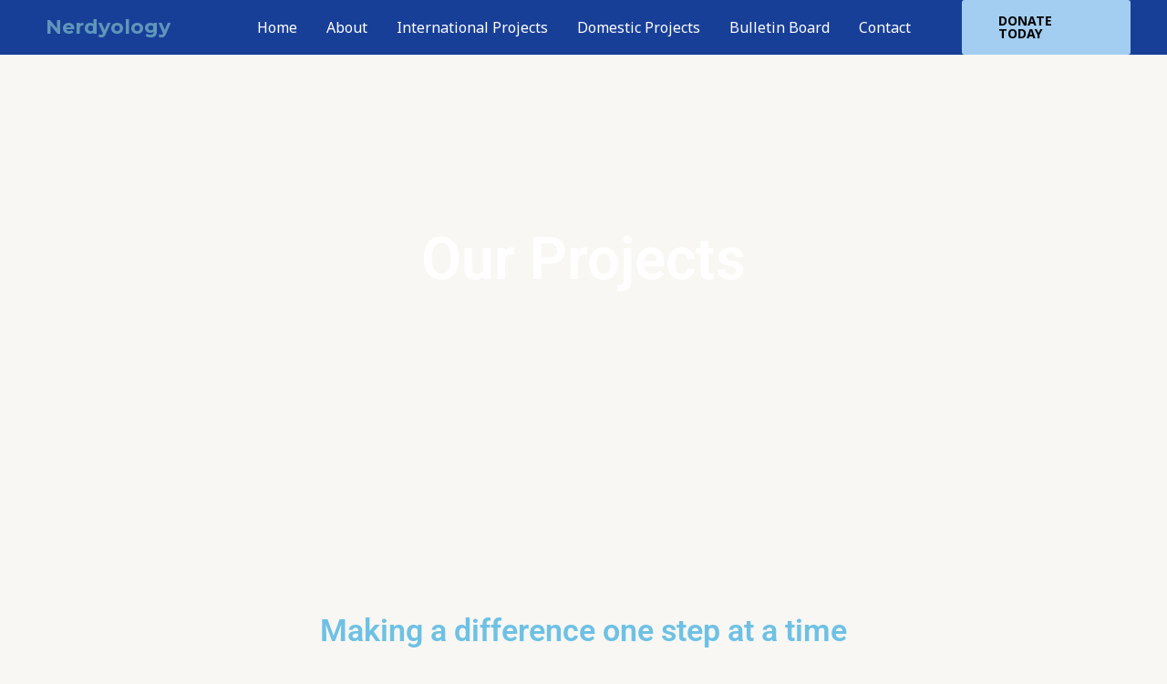

--- FILE ---
content_type: text/css
request_url: https://nerdyology.org/wp-content/uploads/elementor/css/post-542.css?ver=1744132090
body_size: 18356
content:
.elementor-542 .elementor-element.elementor-element-33a79095 > .elementor-background-overlay{background-color:var( --e-global-color-astglobalcolor2 );opacity:0.4;transition:background 0.3s, border-radius 0.3s, opacity 0.3s;}.elementor-542 .elementor-element.elementor-element-33a79095 > .elementor-container{max-width:800px;}.elementor-542 .elementor-element.elementor-element-33a79095:not(.elementor-motion-effects-element-type-background), .elementor-542 .elementor-element.elementor-element-33a79095 > .elementor-motion-effects-container > .elementor-motion-effects-layer{background-position:center center;background-repeat:no-repeat;background-size:cover;}.elementor-542 .elementor-element.elementor-element-33a79095{transition:background 0.3s, border 0.3s, border-radius 0.3s, box-shadow 0.3s;padding:230px 0px 230px 0px;}.elementor-widget-heading .elementor-heading-title{font-family:var( --e-global-typography-primary-font-family ), Sans-serif;font-weight:var( --e-global-typography-primary-font-weight );color:var( --e-global-color-primary );}.elementor-542 .elementor-element.elementor-element-537de1f{text-align:center;}.elementor-542 .elementor-element.elementor-element-537de1f .elementor-heading-title{color:var( --e-global-color-astglobalcolor5 );}.elementor-542 .elementor-element.elementor-element-2dbed9a > .elementor-container{max-width:800px;}.elementor-542 .elementor-element.elementor-element-2dbed9a{padding:90px 0px 50px 0px;}.elementor-542 .elementor-element.elementor-element-42fd904{text-align:center;}.elementor-widget-divider{--divider-color:var( --e-global-color-secondary );}.elementor-widget-divider .elementor-divider__text{color:var( --e-global-color-secondary );font-family:var( --e-global-typography-secondary-font-family ), Sans-serif;font-weight:var( --e-global-typography-secondary-font-weight );}.elementor-widget-divider.elementor-view-stacked .elementor-icon{background-color:var( --e-global-color-secondary );}.elementor-widget-divider.elementor-view-framed .elementor-icon, .elementor-widget-divider.elementor-view-default .elementor-icon{color:var( --e-global-color-secondary );border-color:var( --e-global-color-secondary );}.elementor-widget-divider.elementor-view-framed .elementor-icon, .elementor-widget-divider.elementor-view-default .elementor-icon svg{fill:var( --e-global-color-secondary );}.elementor-542 .elementor-element.elementor-element-432499d{--divider-border-style:solid;--divider-color:var( --e-global-color-astglobalcolor0 );--divider-border-width:3px;}.elementor-542 .elementor-element.elementor-element-432499d .elementor-divider-separator{width:12%;margin:0 auto;margin-center:0;}.elementor-542 .elementor-element.elementor-element-432499d .elementor-divider{text-align:center;padding-block-start:0px;padding-block-end:0px;}.elementor-widget-text-editor{font-family:var( --e-global-typography-text-font-family ), Sans-serif;font-weight:var( --e-global-typography-text-font-weight );color:var( --e-global-color-text );}.elementor-widget-text-editor.elementor-drop-cap-view-stacked .elementor-drop-cap{background-color:var( --e-global-color-primary );}.elementor-widget-text-editor.elementor-drop-cap-view-framed .elementor-drop-cap, .elementor-widget-text-editor.elementor-drop-cap-view-default .elementor-drop-cap{color:var( --e-global-color-primary );border-color:var( --e-global-color-primary );}.elementor-542 .elementor-element.elementor-element-8dff22f > .elementor-widget-container{padding:0px 0px 0px 0px;}.elementor-542 .elementor-element.elementor-element-8dff22f{text-align:center;}.elementor-542 .elementor-element.elementor-element-4bf4d63{margin-top:30px;margin-bottom:0px;padding:0px 0px 0px 0px;}.elementor-widget-image .widget-image-caption{color:var( --e-global-color-text );font-family:var( --e-global-typography-text-font-family ), Sans-serif;font-weight:var( --e-global-typography-text-font-weight );}.elementor-542 .elementor-element.elementor-element-cf6cb11 img{width:88%;filter:brightness( 103% ) contrast( 96% ) saturate( 81% ) blur( 0px ) hue-rotate( 336deg );border-radius:4px 4px 4px 4px;box-shadow:10px 10px 0px 1px rgba(0,0,0,0.07);}.elementor-widget-image-box .elementor-image-box-title{color:var( --e-global-color-primary );font-family:var( --e-global-typography-primary-font-family ), Sans-serif;font-weight:var( --e-global-typography-primary-font-weight );}.elementor-widget-image-box .elementor-image-box-description{color:var( --e-global-color-text );font-family:var( --e-global-typography-text-font-family ), Sans-serif;font-weight:var( --e-global-typography-text-font-weight );}.elementor-542 .elementor-element.elementor-element-d9b05c3 > .elementor-widget-container{padding:27px 40px 0px 40px;}.elementor-542 .elementor-element.elementor-element-d9b05c3 .elementor-image-box-title{margin-bottom:12px;}.elementor-widget-button .elementor-button{background-color:var( --e-global-color-accent );font-family:var( --e-global-typography-accent-font-family ), Sans-serif;font-weight:var( --e-global-typography-accent-font-weight );}.elementor-542 .elementor-element.elementor-element-4376faa .elementor-button-content-wrapper{flex-direction:row-reverse;}.elementor-542 .elementor-element.elementor-element-4376faa .elementor-button .elementor-button-content-wrapper{gap:12px;}.elementor-542 .elementor-element.elementor-element-068bdf4 img{width:88%;filter:brightness( 103% ) contrast( 96% ) saturate( 101% ) blur( 0px ) hue-rotate( 353deg );border-radius:4px 4px 4px 4px;box-shadow:10px 10px 0px 1px rgba(0,0,0,0.07);}.elementor-542 .elementor-element.elementor-element-0501fbc > .elementor-widget-container{padding:27px 40px 0px 40px;}.elementor-542 .elementor-element.elementor-element-0501fbc .elementor-image-box-title{margin-bottom:12px;}.elementor-542 .elementor-element.elementor-element-de88ebb .elementor-button-content-wrapper{flex-direction:row-reverse;}.elementor-542 .elementor-element.elementor-element-de88ebb .elementor-button .elementor-button-content-wrapper{gap:12px;}.elementor-542 .elementor-element.elementor-element-bdb566b{margin-top:30px;margin-bottom:0px;padding:0px 0px 0px 0px;}.elementor-542 .elementor-element.elementor-element-13e4d6e img{width:88%;filter:brightness( 103% ) contrast( 96% ) saturate( 81% ) blur( 0px ) hue-rotate( 336deg );border-radius:4px 4px 4px 4px;box-shadow:10px 10px 0px 1px rgba(0,0,0,0.07);}.elementor-542 .elementor-element.elementor-element-771e497 > .elementor-widget-container{padding:27px 40px 0px 40px;}.elementor-542 .elementor-element.elementor-element-771e497 .elementor-image-box-title{margin-bottom:12px;}.elementor-542 .elementor-element.elementor-element-dcbe217 .elementor-button-content-wrapper{flex-direction:row-reverse;}.elementor-542 .elementor-element.elementor-element-dcbe217 .elementor-button .elementor-button-content-wrapper{gap:12px;}.elementor-542 .elementor-element.elementor-element-813b824 img{width:88%;filter:brightness( 103% ) contrast( 96% ) saturate( 101% ) blur( 0px ) hue-rotate( 353deg );border-radius:4px 4px 4px 4px;box-shadow:10px 10px 0px 1px rgba(0,0,0,0.07);}.elementor-542 .elementor-element.elementor-element-bd4f0e8 > .elementor-widget-container{padding:27px 40px 0px 40px;}.elementor-542 .elementor-element.elementor-element-bd4f0e8 .elementor-image-box-title{margin-bottom:12px;}.elementor-542 .elementor-element.elementor-element-e40c87b .elementor-button-content-wrapper{flex-direction:row-reverse;}.elementor-542 .elementor-element.elementor-element-e40c87b .elementor-button .elementor-button-content-wrapper{gap:12px;}.elementor-542 .elementor-element.elementor-element-5999602:not(.elementor-motion-effects-element-type-background), .elementor-542 .elementor-element.elementor-element-5999602 > .elementor-motion-effects-container > .elementor-motion-effects-layer{background-color:var( --e-global-color-astglobalcolor4 );}.elementor-542 .elementor-element.elementor-element-5999602{transition:background 0.3s, border 0.3s, border-radius 0.3s, box-shadow 0.3s;padding:110px 0px 110px 0px;}.elementor-542 .elementor-element.elementor-element-5999602 > .elementor-background-overlay{transition:background 0.3s, border-radius 0.3s, opacity 0.3s;}.elementor-542 .elementor-element.elementor-element-991a6c0 > .elementor-element-populated{padding:0px 50px 0px 0px;}.elementor-542 .elementor-element.elementor-element-9371562{text-align:left;}.elementor-542 .elementor-element.elementor-element-a14414a{--divider-border-style:solid;--divider-color:var( --e-global-color-astglobalcolor0 );--divider-border-width:3px;}.elementor-542 .elementor-element.elementor-element-a14414a .elementor-divider-separator{width:10%;margin:0 auto;margin-left:0;}.elementor-542 .elementor-element.elementor-element-a14414a .elementor-divider{text-align:left;padding-block-start:0px;padding-block-end:0px;}.elementor-542 .elementor-element.elementor-element-1eebcdd > .elementor-widget-container{padding:0px 0px 0px 0px;}.elementor-widget-icon-list .elementor-icon-list-item:not(:last-child):after{border-color:var( --e-global-color-text );}.elementor-widget-icon-list .elementor-icon-list-icon i{color:var( --e-global-color-primary );}.elementor-widget-icon-list .elementor-icon-list-icon svg{fill:var( --e-global-color-primary );}.elementor-widget-icon-list .elementor-icon-list-item > .elementor-icon-list-text, .elementor-widget-icon-list .elementor-icon-list-item > a{font-family:var( --e-global-typography-text-font-family ), Sans-serif;font-weight:var( --e-global-typography-text-font-weight );}.elementor-widget-icon-list .elementor-icon-list-text{color:var( --e-global-color-secondary );}.elementor-542 .elementor-element.elementor-element-a2c3f78 .elementor-icon-list-items:not(.elementor-inline-items) .elementor-icon-list-item:not(:last-child){padding-bottom:calc(8px/2);}.elementor-542 .elementor-element.elementor-element-a2c3f78 .elementor-icon-list-items:not(.elementor-inline-items) .elementor-icon-list-item:not(:first-child){margin-top:calc(8px/2);}.elementor-542 .elementor-element.elementor-element-a2c3f78 .elementor-icon-list-items.elementor-inline-items .elementor-icon-list-item{margin-right:calc(8px/2);margin-left:calc(8px/2);}.elementor-542 .elementor-element.elementor-element-a2c3f78 .elementor-icon-list-items.elementor-inline-items{margin-right:calc(-8px/2);margin-left:calc(-8px/2);}body.rtl .elementor-542 .elementor-element.elementor-element-a2c3f78 .elementor-icon-list-items.elementor-inline-items .elementor-icon-list-item:after{left:calc(-8px/2);}body:not(.rtl) .elementor-542 .elementor-element.elementor-element-a2c3f78 .elementor-icon-list-items.elementor-inline-items .elementor-icon-list-item:after{right:calc(-8px/2);}.elementor-542 .elementor-element.elementor-element-a2c3f78 .elementor-icon-list-icon i{color:var( --e-global-color-astglobalcolor0 );transition:color 0.3s;}.elementor-542 .elementor-element.elementor-element-a2c3f78 .elementor-icon-list-icon svg{fill:var( --e-global-color-astglobalcolor0 );transition:fill 0.3s;}.elementor-542 .elementor-element.elementor-element-a2c3f78{--e-icon-list-icon-size:14px;--icon-vertical-offset:0px;}.elementor-542 .elementor-element.elementor-element-a2c3f78 .elementor-icon-list-icon{padding-right:10px;}.elementor-542 .elementor-element.elementor-element-a2c3f78 .elementor-icon-list-text{color:var( --e-global-color-astglobalcolor2 );transition:color 0.3s;}.elementor-542 .elementor-element.elementor-element-7a529e9 > .elementor-element-populated{padding:0px 50px 0px 0px;}.elementor-542 .elementor-element.elementor-element-5a5731a{text-align:left;}.elementor-542 .elementor-element.elementor-element-af9a696{--divider-border-style:solid;--divider-color:var( --e-global-color-astglobalcolor0 );--divider-border-width:3px;}.elementor-542 .elementor-element.elementor-element-af9a696 .elementor-divider-separator{width:10%;margin:0 auto;margin-left:0;}.elementor-542 .elementor-element.elementor-element-af9a696 .elementor-divider{text-align:left;padding-block-start:0px;padding-block-end:0px;}.elementor-542 .elementor-element.elementor-element-4b56361 > .elementor-widget-container{padding:0px 0px 0px 0px;}.elementor-542 .elementor-element.elementor-element-75a0655 .elementor-icon-list-items:not(.elementor-inline-items) .elementor-icon-list-item:not(:last-child){padding-bottom:calc(8px/2);}.elementor-542 .elementor-element.elementor-element-75a0655 .elementor-icon-list-items:not(.elementor-inline-items) .elementor-icon-list-item:not(:first-child){margin-top:calc(8px/2);}.elementor-542 .elementor-element.elementor-element-75a0655 .elementor-icon-list-items.elementor-inline-items .elementor-icon-list-item{margin-right:calc(8px/2);margin-left:calc(8px/2);}.elementor-542 .elementor-element.elementor-element-75a0655 .elementor-icon-list-items.elementor-inline-items{margin-right:calc(-8px/2);margin-left:calc(-8px/2);}body.rtl .elementor-542 .elementor-element.elementor-element-75a0655 .elementor-icon-list-items.elementor-inline-items .elementor-icon-list-item:after{left:calc(-8px/2);}body:not(.rtl) .elementor-542 .elementor-element.elementor-element-75a0655 .elementor-icon-list-items.elementor-inline-items .elementor-icon-list-item:after{right:calc(-8px/2);}.elementor-542 .elementor-element.elementor-element-75a0655 .elementor-icon-list-icon i{color:var( --e-global-color-astglobalcolor0 );transition:color 0.3s;}.elementor-542 .elementor-element.elementor-element-75a0655 .elementor-icon-list-icon svg{fill:var( --e-global-color-astglobalcolor0 );transition:fill 0.3s;}.elementor-542 .elementor-element.elementor-element-75a0655{--e-icon-list-icon-size:14px;--icon-vertical-offset:0px;}.elementor-542 .elementor-element.elementor-element-75a0655 .elementor-icon-list-icon{padding-right:10px;}.elementor-542 .elementor-element.elementor-element-75a0655 .elementor-icon-list-text{color:var( --e-global-color-astglobalcolor2 );transition:color 0.3s;}@media(max-width:1024px){.elementor-542 .elementor-element.elementor-element-33a79095{padding:100px 50px 100px 50px;}.elementor-542 .elementor-element.elementor-element-2dbed9a{padding:60px 50px 50px 50px;}.elementor-542 .elementor-element.elementor-element-8dff22f > .elementor-widget-container{padding:0px 80px 0px 80px;}.elementor-542 .elementor-element.elementor-element-4bf4d63{padding:0px 0px 60px 0px;}.elementor-542 .elementor-element.elementor-element-d9b05c3 > .elementor-widget-container{padding:10px 35px 0px 35px;}.elementor-542 .elementor-element.elementor-element-0501fbc > .elementor-widget-container{padding:10px 35px 0px 35px;}.elementor-542 .elementor-element.elementor-element-bdb566b{padding:0px 0px 60px 0px;}.elementor-542 .elementor-element.elementor-element-771e497 > .elementor-widget-container{padding:10px 35px 0px 35px;}.elementor-542 .elementor-element.elementor-element-bd4f0e8 > .elementor-widget-container{padding:10px 35px 0px 35px;}.elementor-542 .elementor-element.elementor-element-5999602{padding:60px 50px 60px 50px;}.elementor-542 .elementor-element.elementor-element-991a6c0 > .elementor-element-populated{padding:0px 0px 0px 0px;}.elementor-542 .elementor-element.elementor-element-7a529e9 > .elementor-element-populated{padding:0px 0px 0px 0px;}}@media(max-width:767px){.elementor-542 .elementor-element.elementor-element-33a79095{padding:90px 20px 90px 20px;}.elementor-542 .elementor-element.elementor-element-2dbed9a{padding:60px 20px 40px 20px;}.elementor-542 .elementor-element.elementor-element-1ca627b > .elementor-element-populated{padding:0px 0px 0px 0px;}.elementor-542 .elementor-element.elementor-element-432499d .elementor-divider-separator{width:17%;}.elementor-542 .elementor-element.elementor-element-8dff22f > .elementor-widget-container{padding:0px 0px 0px 0px;}.elementor-542 .elementor-element.elementor-element-0be5336 > .elementor-element-populated{padding:40px 0px 45px 0px;}.elementor-542 .elementor-element.elementor-element-e70eacf > .elementor-element-populated{padding:0px 0px 0px 0px;}.elementor-542 .elementor-element.elementor-element-d96fb11 > .elementor-element-populated{padding:40px 0px 45px 0px;}.elementor-542 .elementor-element.elementor-element-7eebc5a > .elementor-element-populated{padding:0px 0px 0px 0px;}.elementor-542 .elementor-element.elementor-element-5999602{padding:50px 20px 50px 20px;}.elementor-542 .elementor-element.elementor-element-991a6c0 > .elementor-element-populated{margin:0px 0px 0px 0px;--e-column-margin-right:0px;--e-column-margin-left:0px;padding:0px 0px 0px 0px;}.elementor-542 .elementor-element.elementor-element-9371562{text-align:center;}.elementor-542 .elementor-element.elementor-element-a14414a .elementor-divider-separator{width:18%;margin:0 auto;margin-center:0;}.elementor-542 .elementor-element.elementor-element-a14414a .elementor-divider{text-align:center;}.elementor-542 .elementor-element.elementor-element-1eebcdd > .elementor-widget-container{padding:0px 0px 0px 0px;}.elementor-542 .elementor-element.elementor-element-1eebcdd{text-align:center;}.elementor-542 .elementor-element.elementor-element-a2c3f78 > .elementor-widget-container{padding:0px 0px 0px 0px;}.elementor-542 .elementor-element.elementor-element-7a529e9 > .elementor-element-populated{margin:50px 0px 0px 0px;--e-column-margin-right:0px;--e-column-margin-left:0px;padding:0px 0px 0px 0px;}.elementor-542 .elementor-element.elementor-element-5a5731a{text-align:center;}.elementor-542 .elementor-element.elementor-element-af9a696 .elementor-divider-separator{width:18%;margin:0 auto;margin-center:0;}.elementor-542 .elementor-element.elementor-element-af9a696 .elementor-divider{text-align:center;}.elementor-542 .elementor-element.elementor-element-4b56361 > .elementor-widget-container{padding:0px 0px 0px 0px;}.elementor-542 .elementor-element.elementor-element-4b56361{text-align:center;}.elementor-542 .elementor-element.elementor-element-75a0655 > .elementor-widget-container{padding:0px 0px 0px 0px;}}@media(min-width:768px){.elementor-542 .elementor-element.elementor-element-3706530d{width:100%;}}@media(max-width:1024px) and (min-width:768px){.elementor-542 .elementor-element.elementor-element-1ca627b{width:100%;}.elementor-542 .elementor-element.elementor-element-0be5336{width:50%;}.elementor-542 .elementor-element.elementor-element-e70eacf{width:50%;}.elementor-542 .elementor-element.elementor-element-d96fb11{width:50%;}.elementor-542 .elementor-element.elementor-element-7eebc5a{width:50%;}}

--- FILE ---
content_type: text/css
request_url: https://nerdyology.org/wp-content/uploads/elementor/css/post-703.css?ver=1744068235
body_size: 3105
content:
.elementor-703 .elementor-element.elementor-element-57909e8d > .elementor-container > .elementor-column > .elementor-widget-wrap{align-content:center;align-items:center;}.elementor-703 .elementor-element.elementor-element-57909e8d:not(.elementor-motion-effects-element-type-background), .elementor-703 .elementor-element.elementor-element-57909e8d > .elementor-motion-effects-container > .elementor-motion-effects-layer{background-color:var( --e-global-color-astglobalcolor2 );}.elementor-703 .elementor-element.elementor-element-57909e8d > .elementor-container{min-height:90px;}.elementor-703 .elementor-element.elementor-element-57909e8d{transition:background 0.3s, border 0.3s, border-radius 0.3s, box-shadow 0.3s;}.elementor-703 .elementor-element.elementor-element-57909e8d > .elementor-background-overlay{transition:background 0.3s, border-radius 0.3s, opacity 0.3s;}.elementor-widget-heading .elementor-heading-title{font-family:var( --e-global-typography-primary-font-family ), Sans-serif;font-weight:var( --e-global-typography-primary-font-weight );color:var( --e-global-color-primary );}.elementor-703 .elementor-element.elementor-element-1408d885 .elementor-heading-title{font-size:13px;font-weight:300;color:#F8F7F3C7;}.elementor-703 .elementor-element.elementor-element-6b793170{--grid-template-columns:repeat(0, auto);--icon-size:16px;--grid-column-gap:22px;--grid-row-gap:0px;}.elementor-703 .elementor-element.elementor-element-6b793170 .elementor-widget-container{text-align:right;}.elementor-703 .elementor-element.elementor-element-6b793170 .elementor-social-icon{background-color:#F8F7F300;--icon-padding:0em;}.elementor-703 .elementor-element.elementor-element-6b793170 .elementor-social-icon i{color:#F8F7F3C7;}.elementor-703 .elementor-element.elementor-element-6b793170 .elementor-social-icon svg{fill:#F8F7F3C7;}.elementor-703 .elementor-element.elementor-element-6b793170 .elementor-social-icon:hover{background-color:rgba(255,255,255,0);}.elementor-703 .elementor-element.elementor-element-6b793170 .elementor-social-icon:hover i{color:var( --e-global-color-primary );}.elementor-703 .elementor-element.elementor-element-6b793170 .elementor-social-icon:hover svg{fill:var( --e-global-color-primary );}.elementor-theme-builder-content-area{height:400px;}.elementor-location-header:before, .elementor-location-footer:before{content:"";display:table;clear:both;}@media(max-width:1024px){.elementor-703 .elementor-element.elementor-element-57909e8d{padding:10px 20px 10px 20px;}}@media(max-width:767px){.elementor-703 .elementor-element.elementor-element-57909e8d{padding:20px 20px 00px 20px;}.elementor-703 .elementor-element.elementor-element-1408d885{text-align:center;}.elementor-703 .elementor-element.elementor-element-1408d885 .elementor-heading-title{line-height:19px;}.elementor-703 .elementor-element.elementor-element-6b793170 .elementor-widget-container{text-align:center;}.elementor-703 .elementor-element.elementor-element-6b793170 > .elementor-widget-container{padding:0px 0px 20px 0px;}.elementor-703 .elementor-element.elementor-element-6b793170{--icon-size:20px;}}